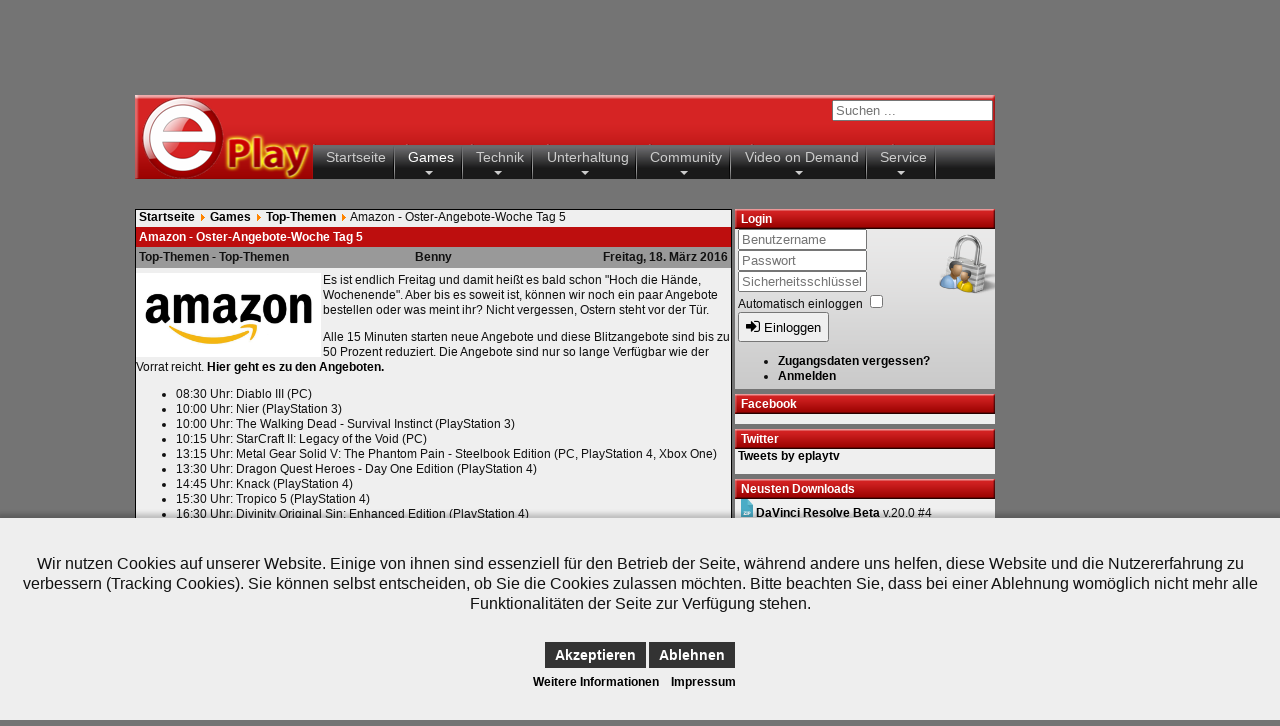

--- FILE ---
content_type: text/html; charset=utf-8
request_url: https://www.eplay-tv.de/games/top-themen/amazon-oster-angebote-woche-tag-5
body_size: 11119
content:
<!DOCTYPE html PUBLIC "-//W3C//DTD XHTML 1.0 Transitional//EN"
 "https://www.w3.org/TR/xhtml1/DTD/xhtml1-transitional.dtd">

<html xmlns="https://www.w3.org/1999/xhtml" xml:lang="de-de" lang="de-de" >


<head>
<script type="text/javascript">  (function(){ function blockCookies(disableCookies, disableLocal, disableSession){ if(disableCookies == 1){ if(!document.__defineGetter__){ Object.defineProperty(document, 'cookie',{ get: function(){ return ''; }, set: function(){ return true;} }); }else{ var oldSetter = document.__lookupSetter__('cookie'); if(oldSetter) { Object.defineProperty(document, 'cookie', { get: function(){ return ''; }, set: function(v){ if(v.match(/reDimCookieHint\=/) || v.match(/d8d8444584237f366731bad3783da7c7\=/)) { oldSetter.call(document, v); } return true; } }); } } var cookies = document.cookie.split(';'); for (var i = 0; i < cookies.length; i++) { var cookie = cookies[i]; var pos = cookie.indexOf('='); var name = ''; if(pos > -1){ name = cookie.substr(0, pos); }else{ name = cookie; } if(name.match(/reDimCookieHint/)) { document.cookie = name + '=; expires=Thu, 01 Jan 1970 00:00:00 GMT'; } } } if(disableLocal == 1){ window.localStorage.clear(); window.localStorage.__proto__ = Object.create(window.Storage.prototype); window.localStorage.__proto__.setItem = function(){ return undefined; }; } if(disableSession == 1){ window.sessionStorage.clear(); window.sessionStorage.__proto__ = Object.create(window.Storage.prototype); window.sessionStorage.__proto__.setItem = function(){ return undefined; }; } } blockCookies(1,1,1); }()); </script>


<meta http-equiv="Content-Type" content="text/html; charset=utf-8" />
<meta property="fb:page_id" content="eplay.tv" />
<meta name="viewport" content="width=device-width, initial-scale=1.0">
<link href="https://plus.google.com/113302775839294995844" rel="publisher" />
<base href="https://www.eplay-tv.de/games/top-themen/amazon-oster-angebote-woche-tag-5" />
	<meta http-equiv="content-type" content="text/html; charset=utf-8" />
	<meta name="keywords" content="eplay, tv, games, gaming, entertainment, news, live-stream, download, video, sendung, community, forum, spielen, spiele, sendungen, games" />
	<meta name="author" content="Benny" />
	<meta name="description" content="ePlay TV - Enter the Game
Dein Gamingsender mit dem besten Geschmack an Games" />
	<meta name="generator" content="Joomla! - Open Source Content Management" />
	<title>ePlay TV - @eplaytv - Amazon - Oster-Angebote-Woche Tag 5</title>
	<link href="/component/jcomments/feed/com_content/7055" rel="alternate" type="application/rss+xml" title="Amazon - Oster-Angebote-Woche Tag 5" />
	<link href="https://www.eplay-tv.de/games/top-themen/amazon-oster-angebote-woche-tag-5" rel="canonical" />
	<link href="/templates/ePlayTV2012/favicon.ico" rel="shortcut icon" type="image/vnd.microsoft.icon" />
	<link href="https://www.eplay-tv.de/component/search/?Itemid=362&amp;layout=blog&amp;catid=54&amp;id=7055&amp;format=opensearch" rel="search" title="Suchen ePlay TV - @eplaytv" type="application/opensearchdescription+xml" />
	<link href="/components/com_jcomments/tpl/default/style.css?v=3002" rel="stylesheet" type="text/css" />
	<link href="/media/plg_system_jcemediabox/css/jcemediabox.min.css?7d30aa8b30a57b85d658fcd54426884a" rel="stylesheet" type="text/css" />
	<link href="/plugins/system/jce/css/content.css?badb4208be409b1335b815dde676300e" rel="stylesheet" type="text/css" />
	<link href="https://www.eplay-tv.de/components/com_comprofiler/plugin/templates/default/bootstrap.css?v=5e9febdf2bd76c8e" rel="stylesheet" type="text/css" />
	<link href="https://www.eplay-tv.de/components/com_comprofiler/plugin/templates/default/fontawesome.css?v=5e9febdf2bd76c8e" rel="stylesheet" type="text/css" />
	<link href="https://www.eplay-tv.de/components/com_comprofiler/plugin/templates/default/template.css?v=5e9febdf2bd76c8e" rel="stylesheet" type="text/css" />
	<link href="https://www.eplay-tv.de/components/com_jdownloads/assets/css/jdownloads_modules.css" rel="stylesheet" type="text/css" />
	<link href="/modules/mod_maximenuck/themes/custom/css/maximenuck_maximenuck177.css" rel="stylesheet" type="text/css" />
	<link href="/plugins/system/cookiehint/css/bw.css?6f220214db8d92e05ff954fc1d6aecc5" rel="stylesheet" type="text/css" />
	<style type="text/css">
div.mod_search112 input[type="search"]{ width:auto; }#redim-cookiehint-bottom {position: fixed; z-index: 99999; left: 0px; right: 0px; bottom: 0px; top: auto !important;}
	</style>
	<script type="application/json" class="joomla-script-options new">{"csrf.token":"4d35bcc2039cd404af19ef370b3e5f7f","system.paths":{"root":"","base":""},"system.keepalive":{"interval":1740000,"uri":"\/component\/ajax\/?format=json"},"joomla.jtext":{"JLIB_FORM_FIELD_INVALID":"Ung\u00fcltiges Feld:&#160;"}}</script>
	<script src="/components/com_jcomments/js/jcomments-v2.3.js?v=12" type="text/javascript"></script>
	<script src="/components/com_jcomments/libraries/joomlatune/ajax.js?v=4" type="text/javascript"></script>
	<script src="/media/system/js/core.js?6f220214db8d92e05ff954fc1d6aecc5" type="text/javascript"></script>
	<!--[if lt IE 9]><script src="/media/system/js/polyfill.event.js?6f220214db8d92e05ff954fc1d6aecc5" type="text/javascript"></script><![endif]-->
	<script src="/media/system/js/keepalive.js?6f220214db8d92e05ff954fc1d6aecc5" type="text/javascript"></script>
	<script src="/media/jui/js/jquery.min.js?6f220214db8d92e05ff954fc1d6aecc5" type="text/javascript"></script>
	<script src="/media/jui/js/jquery-noconflict.js?6f220214db8d92e05ff954fc1d6aecc5" type="text/javascript"></script>
	<script src="/media/jui/js/jquery-migrate.min.js?6f220214db8d92e05ff954fc1d6aecc5" type="text/javascript"></script>
	<script src="/media/system/js/punycode.js?6f220214db8d92e05ff954fc1d6aecc5" type="text/javascript"></script>
	<script src="/media/system/js/validate.js?6f220214db8d92e05ff954fc1d6aecc5" type="text/javascript"></script>
	<script src="//s7.addthis.com/js/300/addthis_widget.js#pubid=eplaytv" type="text/javascript"></script>
	<script src="/media/system/js/caption.js?6f220214db8d92e05ff954fc1d6aecc5" type="text/javascript"></script>
	<script src="/media/plg_system_jcemediabox/js/jcemediabox.min.js?7d30aa8b30a57b85d658fcd54426884a" type="text/javascript"></script>
	<script src="/media/jui/js/bootstrap.min.js?6f220214db8d92e05ff954fc1d6aecc5" type="text/javascript"></script>
	<script src="/modules/mod_maximenuck/assets/maximenuck.min.js" type="text/javascript"></script>
	<!--[if lt IE 9]><script src="/media/system/js/html5fallback.js?6f220214db8d92e05ff954fc1d6aecc5" type="text/javascript"></script><![endif]-->
	<script type="text/javascript">

<!--
var jcomments=new JComments(7055, 'com_content','/component/jcomments/');
jcomments.setList('comments-list');
//-->jQuery(window).on('load',  function() {
				new JCaption('img.caption');
			});jQuery(document).ready(function(){WfMediabox.init({"base":"\/","theme":"standard","width":"","height":"","lightbox":0,"shadowbox":0,"icons":1,"overlay":1,"overlay_opacity":0,"overlay_color":"","transition_speed":500,"close":2,"labels":{"close":"Schlie\u00dfen","next":"N\u00e4chstes","previous":"Vorheriges","cancel":"Abbrechen","numbers":"{{numbers}}","numbers_count":"{{current}} von {{total}}","download":"PLG_SYSTEM_JCEMEDIABOX_LABEL_DOWNLOAD"},"swipe":true,"expand_on_click":true});});jQuery(function($){ initTooltips(); $("body").on("subform-row-add", initTooltips); function initTooltips (event, container) { container = container || document;$(container).find(".hasTooltip").tooltip({"html": true,"container": "body"});} });jQuery(document).ready(function(){new Maximenuck('#maximenuck177', {fxtransition : 'linear',dureeIn : 0,dureeOut : 500,menuID : 'maximenuck177',testoverflow : '0',orientation : 'horizontal',behavior : 'mouseover',opentype : 'open',fxdirection : 'normal',directionoffset1 : '30',directionoffset2 : '30',showactivesubitems : '0',ismobile : 0,menuposition : '0',effecttype : 'dropdown',topfixedeffect : '1',topfixedoffset : '',clickclose : '0',closeclickoutside : '0',clicktoggler : '0',fxduration : 500});});(function() {  if (typeof gtag !== 'undefined') {       gtag('consent', 'denied', {         'ad_storage': 'denied',         'ad_user_data': 'denied',         'ad_personalization': 'denied',         'functionality_storage': 'denied',         'personalization_storage': 'denied',         'security_storage': 'denied',         'analytics_storage': 'denied'       });     } })();
	</script>
	<link href="/component/joomrss/technik-rss" rel="alternate" type="application/rss+xml" title="Technik RSS" />
	<link href="/component/joomrss/feed" rel="alternate" type="application/rss+xml" title="Feed" />
	<link href="/component/joomrss/games-rss" rel="alternate" type="application/rss+xml" title="Games RSS" />
	<link href="/component/joomrss/unterhaltung-rss" rel="alternate" type="application/rss+xml" title="Unterhaltung RSS" />

<!--18881581-->

<link rel="stylesheet" href="/templates/ePlayTV2012/css/template.css" type="text/css" />
<!--[if IE 7]>
	<link href="/templates/ePlayTV2012/css/ie7only.css" rel="stylesheet" type="text/css" />
<![endif]-->


<script src='https://www.google.com/recaptcha/api.js'></script>

</head>

<center><script type="text/javascript">
var QualiGOAdOptions = {
    ad_ds               : "6564",
    ad_cat              : "Sport, Spiel & Spa�",
    ad_search           : "eplay",
    ad_wo               : "de",
    ad_m                : "de",
    ad_erotic           : "0",
    ad_name             : "ad_728x90",
    ad_target           : "0",
    ad_trackingurl      : "",
    ad_color_headline   : "0000a0",
    ad_color_text       : "404040",
    ad_color_url        : "808080",
    ad_color_background : "f2f2f2",
    ad_color_border     : "858585",
    ad_start            : 1,
};
(function(src,params) {
    var position = document.getElementsByTagName("script");
    position = position[position.length-1];
    qi=document.createElement("script");
    qi.async="async";
    qi.src=src;
    qi.onload = (function() { displaynow(params,position); });
    position.parentNode.insertBefore(qi,position);
}) ( "//qualigo.com/doks/ad.js", QualiGOAdOptions );
</script>
</center>
<body id="page_bg">



		<div id="page_bg2">

					<div id="wrapper">
													

							<div id="header">								

								
								<div id="logo">
								</div>

								<div id="search">	
									<div class="searchuser mod_search112">
	<form action="/games/top-themen" method="post" class="form-inline" role="search">
		<label for="mod-search-searchword112" class="element-invisible"></label> <input name="searchword" id="mod-search-searchword112" maxlength="200"  class="inputbox search-query input-medium" type="search" size="18" placeholder="Suchen ..." />		<input type="hidden" name="task" value="search" />
		<input type="hidden" name="option" value="com_search" />
		<input type="hidden" name="Itemid" value="362" />
	</form>
</div>

								</div>
								
								<div id="menu2">
											<div class="module_menu">
			<div>
				<div>
					<div>
											<!-- debut Maximenu CK -->
	<div class="maximenuckh ltr" id="maximenuck177" style="z-index:10;">
			<label for="maximenuck177-maximenumobiletogglerck" class="maximenumobiletogglericonck" style="display:none;">&#x2261;</label><a href="#" class="maximenuck-toggler-anchor" aria-label="Open menu" >Open menu</a><input id="maximenuck177-maximenumobiletogglerck" class="maximenumobiletogglerck" type="checkbox" style="display:none;"/>			<ul class=" maximenuck">
				<li data-level="1" class="maximenuck item307 first level1 " style="z-index : 12000;" ><a  data-hover="Startseite" class="maximenuck " href="https://www.eplay-tv.de/" data-align="top"><span class="titreck"  data-hover="Startseite"><span class="titreck-text"><span class="titreck-title">Startseite</span></span></span></a>
		</li><li data-level="1" class="maximenuck item308 active parent level1 " style="z-index : 11999;" ><a  data-hover="Games" class="maximenuck " href="/games" data-align="top"><span class="titreck"  data-hover="Games"><span class="titreck-text"><span class="titreck-title">Games</span></span></span></a>
	<div class="floatck" style=""><div class="maxidrop-main" style=""><div class="maximenuck2 first " >
	<ul class="maximenuck2"><li data-level="2" class="maximenuck item314 first level2 " style="z-index : 11998;" ><a  data-hover="PC" class="maximenuck " href="/games/pc" data-align="top"><span class="titreck"  data-hover="PC"><span class="titreck-text"><span class="titreck-title">PC</span></span></span></a>
		</li><li data-level="2" class="maximenuck item319 level2 " style="z-index : 11997;" ><a  data-hover="Nintendo 3DS / Switch" class="maximenuck " href="/games/nintendo-dsi-3ds" data-align="top"><span class="titreck"  data-hover="Nintendo 3DS / Switch"><span class="titreck-text"><span class="titreck-title">Nintendo 3DS / Switch</span></span></span></a>
		</li><li data-level="2" class="maximenuck item318 level2 " style="z-index : 11996;" ><a  data-hover="PlayStation Portable / Vita" class="maximenuck " href="/games/playstation-portable-vita" data-align="top"><span class="titreck"  data-hover="PlayStation Portable / Vita"><span class="titreck-text"><span class="titreck-title">PlayStation Portable / Vita</span></span></span></a>
		</li><li data-level="2" class="maximenuck item315 level2 " style="z-index : 11995;" ><a  data-hover="PlayStation 5 / VR" class="maximenuck " href="/games/playstation-5-vr" data-align="top"><span class="titreck"  data-hover="PlayStation 5 / VR"><span class="titreck-text"><span class="titreck-title">PlayStation 5 / VR</span></span></span></a>
		</li><li data-level="2" class="maximenuck item316 level2 " style="z-index : 11994;" ><a  data-hover="Xbox Series X" class="maximenuck " href="/games/xbox-series-x" data-align="top"><span class="titreck"  data-hover="Xbox Series X"><span class="titreck-text"><span class="titreck-title">Xbox Series X</span></span></span></a>
		</li><li data-level="2" class="maximenuck item317 level2 " style="z-index : 11993;" ><a  data-hover="Nintendo Wii U / Switch" class="maximenuck " href="/games/nintendo-wii-u-switch" data-align="top"><span class="titreck"  data-hover="Nintendo Wii U / Switch"><span class="titreck-text"><span class="titreck-title">Nintendo Wii U / Switch</span></span></span></a>
		</li><li data-level="2" class="maximenuck item322 level2 " style="z-index : 11992;" ><a  data-hover="eSports" class="maximenuck " href="/games/esports" data-align="top"><span class="titreck"  data-hover="eSports"><span class="titreck-text"><span class="titreck-title">eSports</span></span></span></a>
		</li><li data-level="2" class="maximenuck item320 level2 " style="z-index : 11991;" ><a  data-hover="Multi" class="maximenuck " href="/games/multi" data-align="top"><span class="titreck"  data-hover="Multi"><span class="titreck-text"><span class="titreck-title">Multi</span></span></span></a>
		</li><li data-level="2" class="maximenuck item360 level2 " style="z-index : 11990;" ><a  data-hover="Mobile Games" class="maximenuck " href="/games/mobile-games" data-align="top"><span class="titreck"  data-hover="Mobile Games"><span class="titreck-text"><span class="titreck-title">Mobile Games</span></span></span></a>
		</li><li data-level="2" class="maximenuck item321 level2 " style="z-index : 11989;" ><a  data-hover="Unternehmen" class="maximenuck " href="/games/unternehmen" data-align="top"><span class="titreck"  data-hover="Unternehmen"><span class="titreck-text"><span class="titreck-title">Unternehmen</span></span></span></a>
		</li><li data-level="2" class="maximenuck item362 current active last level2 " style="z-index : 11988;" ><a  data-hover="Top-Themen" class="maximenuck " href="/games/top-themen" data-align="top"><span class="titreck"  data-hover="Top-Themen"><span class="titreck-text"><span class="titreck-title">Top-Themen</span></span></span></a>
	</li>
	</ul>
	</div></div></div>
	</li><li data-level="1" class="maximenuck item309 parent level1 " style="z-index : 11987;" ><a  data-hover="Technik" class="maximenuck " href="/technik" data-align="top"><span class="titreck"  data-hover="Technik"><span class="titreck-text"><span class="titreck-title">Technik</span></span></span></a>
	<div class="floatck" style=""><div class="maxidrop-main" style=""><div class="maximenuck2 first " >
	<ul class="maximenuck2"><li data-level="2" class="maximenuck item327 first level2 " style="z-index : 11986;" ><a  data-hover="Tablet" class="maximenuck " href="/technik/tablet" data-align="top"><span class="titreck"  data-hover="Tablet"><span class="titreck-text"><span class="titreck-title">Tablet</span></span></span></a>
		</li><li data-level="2" class="maximenuck item329 level2 " style="z-index : 11985;" ><a  data-hover="Smartphone" class="maximenuck " href="/technik/smartphone" data-align="top"><span class="titreck"  data-hover="Smartphone"><span class="titreck-text"><span class="titreck-title">Smartphone</span></span></span></a>
		</li><li data-level="2" class="maximenuck item325 level2 " style="z-index : 11984;" ><a  data-hover="Hardware" class="maximenuck " href="/technik/hardware" data-align="top"><span class="titreck"  data-hover="Hardware"><span class="titreck-text"><span class="titreck-title">Hardware</span></span></span></a>
		</li><li data-level="2" class="maximenuck item326 level2 " style="z-index : 11983;" ><a  data-hover="Software" class="maximenuck " href="/technik/software" data-align="top"><span class="titreck"  data-hover="Software"><span class="titreck-text"><span class="titreck-title">Software</span></span></span></a>
		</li><li data-level="2" class="maximenuck item361 last level2 " style="z-index : 11982;" ><a  data-hover="Top-Themen" class="maximenuck " href="/technik/top-themen" data-align="top"><span class="titreck"  data-hover="Top-Themen"><span class="titreck-text"><span class="titreck-title">Top-Themen</span></span></span></a>
	</li>
	</ul>
	</div></div></div>
	</li><li data-level="1" class="maximenuck item310 parent level1 " style="z-index : 11981;" ><a  data-hover="Unterhaltung" class="maximenuck " href="/unterhaltung" data-align="top"><span class="titreck"  data-hover="Unterhaltung"><span class="titreck-text"><span class="titreck-title">Unterhaltung</span></span></span></a>
	<div class="floatck" style=""><div class="maxidrop-main" style=""><div class="maximenuck2 first " >
	<ul class="maximenuck2"><li data-level="2" class="maximenuck item357 first level2 " style="z-index : 11980;" ><a  data-hover="Kino &amp; DVD" class="maximenuck " href="/unterhaltung/kino-a-dvd" data-align="top"><span class="titreck"  data-hover="Kino &amp; DVD"><span class="titreck-text"><span class="titreck-title">Kino &amp; DVD</span></span></span></a>
		</li><li data-level="2" class="maximenuck item358 level2 " style="z-index : 11979;" ><a  data-hover="Musik" class="maximenuck " href="/unterhaltung/musik" data-align="top"><span class="titreck"  data-hover="Musik"><span class="titreck-text"><span class="titreck-title">Musik</span></span></span></a>
		</li><li data-level="2" class="maximenuck item359 level2 " style="z-index : 11978;" ><a  data-hover="Internet" class="maximenuck " href="/unterhaltung/internet" data-align="top"><span class="titreck"  data-hover="Internet"><span class="titreck-text"><span class="titreck-title">Internet</span></span></span></a>
		</li><li data-level="2" class="maximenuck item355 last level2 " style="z-index : 11977;" ><a  data-hover="Top-Themen" class="maximenuck " href="/unterhaltung/top-themen" data-align="top"><span class="titreck"  data-hover="Top-Themen"><span class="titreck-text"><span class="titreck-title">Top-Themen</span></span></span></a>
	</li>
	</ul>
	</div></div></div>
	</li><li data-level="1" class="maximenuck item311 parent level1 " style="z-index : 11976;" ><a  data-hover="Community" class="maximenuck " href="/community" data-align="top"><span class="titreck"  data-hover="Community"><span class="titreck-text"><span class="titreck-title">Community</span></span></span></a>
	<div class="floatck" style=""><div class="maxidrop-main" style=""><div class="maximenuck2 first " >
	<ul class="maximenuck2"><li data-level="2" class="maximenuck item482 first level2 " style="z-index : 11975;" ><a  data-hover="Forum" class="maximenuck " href="https://forum.eplay-tv.de" target="_blank"  data-align="top"><span class="titreck"  data-hover="Forum"><span class="titreck-text"><span class="titreck-title">Forum</span></span></span></a>
		</li><li data-level="2" class="maximenuck item334 level2 " style="z-index : 11974;" ><a  data-hover="Unsere Server" class="maximenuck " href="/community/unsere-server" data-align="top"><span class="titreck"  data-hover="Unsere Server"><span class="titreck-text"><span class="titreck-title">Unsere Server</span></span></span></a>
		</li><li data-level="2" class="maximenuck item330 last level2 " style="z-index : 11973;" ><a  data-hover="DownloadArea" class="maximenuck " href="/community/downloadarea" data-align="top"><span class="titreck"  data-hover="DownloadArea"><span class="titreck-text"><span class="titreck-title">DownloadArea</span></span></span></a>
	</li>
	</ul>
	</div></div></div>
	</li><li data-level="1" class="maximenuck item367 parent level1 " style="z-index : 11972;" ><a  data-hover="Video on Demand" class="maximenuck " href="/vod" data-align="top"><span class="titreck"  data-hover="Video on Demand"><span class="titreck-text"><span class="titreck-title">Video on Demand</span></span></span></a>
	<div class="floatck" style=""><div class="maxidrop-main" style=""><div class="maximenuck2 first " >
	<ul class="maximenuck2"><li data-level="2" class="maximenuck item369 first level2 " style="z-index : 11971;" ><a  data-hover="Let's Play" class="maximenuck " href="/vod/lets-play" data-align="top"><span class="titreck"  data-hover="Let's Play"><span class="titreck-text"><span class="titreck-title">Let's Play</span></span></span></a>
		</li><li data-level="2" class="maximenuck item312 last level2 " style="z-index : 11970;" ><a  data-hover="Videoportal" class="maximenuck " href="https://video.eplay-tv.de" target="_blank"  data-align="top"><span class="titreck"  data-hover="Videoportal"><span class="titreck-text"><span class="titreck-title">Videoportal</span></span></span></a>
	</li>
	</ul>
	</div></div></div>
	</li><li data-level="1" class="maximenuck item313 parent level1 " style="z-index : 11969;" ><a  data-hover="Service" class="maximenuck " href="/service" data-align="top"><span class="titreck"  data-hover="Service"><span class="titreck-text"><span class="titreck-title">Service</span></span></span></a>
	<div class="floatck" style=""><div class="maxidrop-main" style=""><div class="maximenuck2 first " >
	<ul class="maximenuck2"><li data-level="2" class="maximenuck item340 first level2 " style="z-index : 11968;" ><a  data-hover="Kontakt" class="maximenuck " href="/service/kontakt" data-align="top"><span class="titreck"  data-hover="Kontakt"><span class="titreck-text"><span class="titreck-title">Kontakt</span></span></span></a>
		</li><li data-level="2" class="maximenuck item341 level2 " style="z-index : 11967;" ><a  data-hover="Newsletter" class="maximenuck " href="/service/newsletter" data-align="top"><span class="titreck"  data-hover="Newsletter"><span class="titreck-text"><span class="titreck-title">Newsletter</span></span></span></a>
		</li><li data-level="2" class="maximenuck item346 level2 " style="z-index : 11966;" ><a  data-hover="Wir benötige eure Unterstützung" class="maximenuck " href="/service/wir-benoetige-eure-unterstuetzung" data-align="top"><span class="titreck"  data-hover="Wir benötige eure Unterstützung"><span class="titreck-text"><span class="titreck-title">Wir benötige eure Unterstützung</span></span></span></a>
		</li><li data-level="2" class="maximenuck item345 last level2 " style="z-index : 11965;" ><a  data-hover="Macht für uns Werbung" class="maximenuck " href="/service/werbt-uns-weiter" data-align="top"><span class="titreck"  data-hover="Macht für uns Werbung"><span class="titreck-text"><span class="titreck-title">Macht für uns Werbung</span></span></span></a>
	</li>
	</ul>
	</div></div></div>
	</li>            </ul>
    </div>
    <!-- fin maximenuCK -->
					</div>
				</div>
			</div>
		</div>
	
								</div>
								
								<div class="clr"></div>
							
							</div>
							
							<div id="head">
											
											
											
									     
						
								<div id="main_bg2">
								<div id="main">

						
									<div id="breadcrumb">
										<div aria-label="Navigationspfad (Breadcrumb)" role="navigation">
	<ul itemscope itemtype="https://schema.org/BreadcrumbList" class="breadcrumb">
					<li class="active">
				<span class="divider icon-location"></span>
			</li>
		
						<li itemprop="itemListElement" itemscope itemtype="https://schema.org/ListItem">
											<a itemprop="item" href="/" class="pathway"><span itemprop="name">Startseite</span></a>
					
											<span class="divider">
							<img src="/media/system/images/arrow.png" alt="" />						</span>
										<meta itemprop="position" content="1">
				</li>
							<li itemprop="itemListElement" itemscope itemtype="https://schema.org/ListItem">
											<a itemprop="item" href="/games" class="pathway"><span itemprop="name">Games</span></a>
					
											<span class="divider">
							<img src="/media/system/images/arrow.png" alt="" />						</span>
										<meta itemprop="position" content="2">
				</li>
							<li itemprop="itemListElement" itemscope itemtype="https://schema.org/ListItem">
											<a itemprop="item" href="/games/top-themen" class="pathway"><span itemprop="name">Top-Themen</span></a>
					
											<span class="divider">
							<img src="/media/system/images/arrow.png" alt="" />						</span>
										<meta itemprop="position" content="3">
				</li>
							<li itemprop="itemListElement" itemscope itemtype="https://schema.org/ListItem" class="active">
					<span itemprop="name">
						Amazon - Oster-Angebote-Woche Tag 5					</span>
					<meta itemprop="position" content="4">
				</li>
				</ul>
</div>

									</div>  

									<div id="left"  >
																	  
																	  
							  
																				
																				<div id="component">
											<div class="item-page" itemscope itemtype="https://schema.org/Article">
	<meta itemprop="inLanguage" content="de-DE" />
<table width="594px" class="contentpaneopenh3">
  <tr>
    <td class="contentpaneopenh3td">

		Amazon - Oster-Angebote-Woche Tag 5		
							</td>
</tr>
</table>

<table width="594px" class="contentpaneopen-ar">
  <tr>
<td width="33%" align="left">	<span>
		Top-Themen - Top-Themen	
</td>
<td width="33%" align="center">
		Benny</td>
<td width="33%" align="right" class="buttonheading"><span class="createdate">Freitag, 18. März 2016</span></td>

</tr>
</table>


		
	
	
		
								<div itemprop="articleBody">
		<img style="margin-right: 2px; margin-bottom: 1px; float: left;" width="185" src="/images/stories/2013/07/amazon_logo.jpg" />Es ist endlich Freitag und damit heißt es bald schon "Hoch die Hände, Wochenende". Aber bis es soweit ist, können wir noch ein paar Angebote bestellen oder was meint ihr? Nicht vergessen, Ostern steht vor der Tür.
 
<p>Alle 15 Minuten starten neue Angebote und diese Blitzangebote sind bis zu 50 Prozent reduziert. Die Angebote sind nur so lange Verfügbar wie der Vorrat reicht. <a target="_blank" href="http://www.amazon.de/gp/angebote/ref=as_li_ss_tl?ie=UTF8&amp;camp=1638&amp;creative=19454&amp;gb_hero_f_101=p%3A1%2Cc%3A300992%2Cs%3Aavailable&amp;linkCode=ur2&amp;site-redirect=de&amp;tag=eptv-21">Hier geht es zu den Angeboten.</a></p>
<ul style="line-height: 15.6px;">
<li>08:30 Uhr: Diablo III (PC)</li>
<li>10:00 Uhr: Nier (PlayStation 3)</li>
<li>10:00 Uhr: The Walking Dead - Survival Instinct (PlayStation 3)</li>
<li>10:15 Uhr: StarCraft II: Legacy of the Void (PC)</li>
<li>13:15 Uhr: Metal Gear Solid V: The Phantom Pain - Steelbook Edition (PC, PlayStation 4, Xbox One)</li>
<li>13:30 Uhr: Dragon Quest Heroes - Day One Edition (PlayStation 4)</li>
<li>14:45 Uhr: Knack (PlayStation 4)</li>
<li>15:30 Uhr: Tropico 5 (PlayStation 4)</li>
<li>16:30 Uhr: Divinity Original Sin: Enhanced Edition (PlayStation 4)</li>
<li>17:00 Uhr: Tales of Zestiria (PlayStation 4)</li>
<li>17:30 Uhr: Xbox One 500 GB Konsole 2015 + Halo 5: Guardians + Halo 5 Sammelkarte</li>
<li>17:45 Uhr: Cities Skylines (PC)</li>
<li>18:00 Uhr: Skylanders SuperChargers: Starter Pack - Dark Edition (PlayStation 3, PlayStation 4, Xbox 360)</li>
<li>18:15 Uhr: Turtle Beach Ear Force Recon 60P</li>
<li>18:15 Uhr: LEGO Jurassic World (Xbox One)</li>
<li>18:30 Uhr: LEGO Jurassic World (PC, PlayStation 3, Xbox 360)</li>
<li>18:45 Uhr: LEGO Jurassic World (PlayStation 4)</li>
<li>19:00 Uhr: LEGO Jurassic World (PlayStation Vita)</li>
<li>19:00 Uhr: The Witcher 3: Wild Hunt (PC, PlayStation 4, Xbox One)</li>
<li>19:15 Uhr: Forza Motorsport 6 (Xbox One)</li>
<li>19:45 Uhr: Skylanders SuperChargers Racing: Starter Pack - Dark Edition (Nintendo Wii)</li>
<li>19:45 Uhr. Until Dawn - Special Steelbook Edition (PlayStation 4)</li>
</ul>
<ul>
</ul>	</div>

	
							<div id="jc">
<div id="comments"></div>
        <a id="addcomments" href="#addcomments"></a>
                    <p class="message">Sie sind leider nicht berechtigt Comments zu schreiben. <a href="https://www.eplay-tv.de/mein-profil/registers" target="_blank">Schnell registrieren und die Vorteile genießen Comments ohne Spam-Schutz zu schreiben.</a></p>
            <div id="comments-footer" align="center"><a href="http://www.joomlatune.com" title="JComments" target="_blank" rel="noopener">JComments</a></div>
</div>

<div class="addthis_inline_share_toolbox"></div></div>
										</div>									
										

									</div>
								
								
																		<div id="right" >  
												
			<div class="module _login">
					
										<div class="mod-header">
						<div class="mod-header-abs-wrap">
							<div class="mod-header-abs"></div>
							<h3>Login</h3>
						</div>
					</div>
						

					<div class="mod-content">
						<form action="https://www.eplay-tv.de/mein-profil/login" method="post" id="login-form" class="form-inline cbLoginForm">
	<input type="hidden" name="option" value="com_comprofiler" />
	<input type="hidden" name="view" value="login" />
	<input type="hidden" name="op2" value="login" />
	<input type="hidden" name="return" value="B:aHR0cHM6Ly93d3cuZXBsYXktdHYuZGUvZ2FtZXMvdG9wLXRoZW1lbi9hbWF6b24tb3N0ZXItYW5nZWJvdGUtd29jaGUtdGFnLTU=" />
	<input type="hidden" name="message" value="0" />
	<input type="hidden" name="loginfrom" value="loginmodule" />
	<input type="hidden" name="4d35bcc2039cd404af19ef370b3e5f7f" value="1" />						<div class="userdata">
			<div id="form-login-username" class="control-group">
				<div class="controls">
																									<div class="input-prepend">
								<span class="add-on">
									<span class="icon-user hasTooltip cbModuleUsernameIcon" title="Benutzername"></span>
								</span>
								<input id="modlgn-username" type="text" name="username" class="input-small" size="14" placeholder="Benutzername" />
							</div>
															</div>
			</div>
			<div id="form-login-password" class="control-group">
				<div class="controls">
																									<div class="input-prepend">
								<span class="add-on">
									<span class="icon-lock hasTooltip cbModulePasswordIcon" title="Passwort"></span>
								</span>
								<input id="modlgn-passwd" type="password" name="passwd" class="input-small" size="14" placeholder="Passwort"  />
							</div>
															</div>
			</div>
							<div id="form-login-secretkey" class="control-group">
					<div class="controls">
																													<div class="input-prepend input-append">
									<span class="add-on">
										<span class="icon-star hasTooltip cbModuleSecretKeyIcon" title="Sicherheitsschlüssel"></span>
									</span>
									<input id="modlgn-secretkey" autocomplete="one-time-code" type="text" name="secretkey" tabindex="0" class="input-small" size="14" placeholder="Sicherheitsschlüssel" />
									<span class="btn width-auto hasTooltip" title="Wurde die Zwei-Faktor-Authentifizierung im Benutzerkonto eingerichtet, bitte den Geheimschlüssel eingeben. Wenn man nicht versteht, was das bedeutet, dieses Feld leerlassen.">
										<span class="icon-help"></span>
									</span>
								</div>
																		</div>
				</div>
										<div id="form-login-remember" class="control-group checkbox">
					<label for="modlgn-remember" class="control-label">Automatisch einloggen</label>
					<input id="modlgn-remember" type="checkbox" name="remember" class="inputbox" value="yes" />
				</div>
									<div id="form-login-submit" class="control-group">
				<div class="controls">
					<button type="submit" name="Submit" class="btn btn-primary login-button">
													<span class="cb_template cb_template_default">
								<span class="cbModuleLoginIcon fa fa-sign-in" title="Einloggen"></span>
							</span>
																			Einloggen											</button>
				</div>
			</div>
					</div>
				<ul id="form-login-links" class="unstyled">
							<li id="form-login-forgot">
					<a href="https://www.eplay-tv.de/mein-profil/lostpassword">
																			Zugangsdaten vergessen?											</a>
				</li>
										<li id="form-login-register">
					<a href="https://www.eplay-tv.de/mein-profil/registers">
																			Anmelden											</a>
				</li>
					</ul>
				</form>
					</div>
                    
                    <div class="mod-footer"></div>
						
			</div>	
		
			
			<div class="module user_black">
					
										<div class="mod-header">
						<div class="mod-header-abs-wrap">
							<div class="mod-header-abs"></div>
							<h3>Facebook</h3>
						</div>
					</div>
						

					<div class="mod-content">
						

<div class="user_black"  >
	<div id="fb-root"></div>
<script>(function(d, s, id) {
  var js, fjs = d.getElementsByTagName(s)[0];
  if (d.getElementById(id)) return;
  js = d.createElement(s); js.id = id;
  js.src = 'https://connect.facebook.net/de_DE/sdk.js#xfbml=1&version=v3.0&appId=215184368561738&autoLogAppEvents=1';
  fjs.parentNode.insertBefore(js, fjs);
}(document, 'script', 'facebook-jssdk'));</script>
<div class="fb-page" data-href="https://www.facebook.com/ePlay.TV" data-width="260" data-small-header="false" data-adapt-container-width="false" data-hide-cover="false" data-show-facepile="false"><blockquote cite="https://www.facebook.com/ePlay.TV" class="fb-xfbml-parse-ignore"><a href="https://www.facebook.com/ePlay.TV">ePlay TV</a></blockquote></div></div>
					</div>
                    
                    <div class="mod-footer"></div>
						
			</div>	
		
			
			<div class="module user_black">
					
										<div class="mod-header">
						<div class="mod-header-abs-wrap">
							<div class="mod-header-abs"></div>
							<h3>Twitter</h3>
						</div>
					</div>
						

					<div class="mod-content">
						

<div class="user_black"  >
	<a class="twitter-timeline" data-width="260" data-dnt="true" href="https://twitter.com/eplaytv?ref_src=twsrc%5Etfw">Tweets by eplaytv</a> <script async src="https://platform.twitter.com/widgets.js" charset="utf-8"></script></div>
					</div>
                    
                    <div class="mod-footer"></div>
						
			</div>	
		
			
			<div class="module user_black">
					
										<div class="mod-header">
						<div class="mod-header-abs-wrap">
							<div class="mod-header-abs"></div>
							<h3>Neusten Downloads</h3>
						</div>
					</div>
						

					<div class="mod-content">
						<div style="width:100%;" class="moduletableuser_black"><div style="clear:both;"></div><div style="text-align:left"><img src="https://www.eplay-tv.de/images/jdownloads/fileimages/flat_1/zip.png" style="text-align:top;border:0px;" width="18" height="18" alt="zip-0" /><a href="/community/downloadarea/download/11-tools/1550-davinci-resolve-beta">DaVinci Resolve Beta</a>&nbsp;v.20.0 #4<div class ="jd_module_date_newline">20.05.2025</div></div><div style="clear:both;"></div><div style="text-align:left"><img src="https://www.eplay-tv.de/images/jdownloads/fileimages/flat_1/iso.png" style="text-align:top;border:0px;" width="18" height="18" alt="iso-1" /><a href="/community/downloadarea/download/12-sonstiges/1526-opensuse-tumbleweed">OpenSUSE: Tumbleweed</a>&nbsp;v.2025-05<div class ="jd_module_date_newline">20.05.2025</div></div><div style="clear:both;"></div><div style="text-align:left"><img src="https://www.eplay-tv.de/images/jdownloads/fileimages/flat_1/exe.png" style="text-align:top;border:0px;" width="18" height="18" alt="exe-2" /><a href="/community/downloadarea/download/12-sonstiges/1281-nvidia-geforce-windows-10-64-bit">Nvidia GeForce - Windows 10/11 64-Bit</a>&nbsp;v.576.52<div class ="jd_module_date_newline">20.05.2025</div></div><div style="clear:both;"></div><div style="text-align:left"><img src="https://www.eplay-tv.de/images/jdownloads/fileimages/flat_1/zip.png" style="text-align:top;border:0px;" width="18" height="18" alt="zip-3" /><a href="/community/downloadarea/download/11-tools/627-firefox">Firefox</a>&nbsp;v.138.0.4<div class ="jd_module_date_newline">20.05.2025</div></div><div style="clear:both;"></div><div style="text-align:left"><img src="https://www.eplay-tv.de/images/jdownloads/fileimages/flat_1/exe.png" style="text-align:top;border:0px;" width="18" height="18" alt="exe-4" /><a href="/community/downloadarea/download/11-tools/1547-geforce-now">GeForce Now</a>&nbsp;v.2.0.73.139<div class ="jd_module_date_newline">20.05.2025</div></div><div style="clear:both;"></div></div>					</div>
                    
                    <div class="mod-footer"></div>
						
			</div>	
		
	
									</div>
								<div id="login-ab">
									
								</div>
																	
										<div class="clear"></div>

								</div>
								</div>
								
								<div id="footer">
											<div class="module_footermenu">
			<div>
				<div>
					<div>
											<ul class="nav menu mod-list">
<li class="item-201"><a href="/impressum" >Impressum</a></li><li class="item-374 divider"><span class="separator span.mainlevel"> | </span>
</li><li class="item-276"><a href="/datenschutz" >Datenschutz</a></li><li class="item-375 divider"><span class="separator span.mainlevel"> |  </span>
</li><li class="item-197"><a href="/medien" >Medien</a></li><li class="item-376 divider"><span class="separator span.mainlevel"> |  </span>
</li><li class="item-192"><a href="/team" >Team</a></li><li class="item-377 divider"><span class="separator span.mainlevel"> | </span>
</li><li class="item-195"><a href="/jobs" >Jobs</a></li><li class="item-378 divider"><span class="separator span.mainlevel"> | </span>
</li><li class="item-255"><a href="/partner" >Partner</a></li><li class="item-379 divider"><span class="separator span.mainlevel"> | </span>
</li><li class="item-199"><a href="/archiv" >Archiv</a></li><li class="item-493 divider"><span class="separator span.mainlevel"> |  </span>
</li><li class="item-499"><a href="/feed" >Feed</a></li><li class="item-962 divider"><span class="separator span.mainlevel"> |  </span>
</li><li class="item-961"><a href="https://www.eplay-tv.de/?cookiehint=set" >Cookie-Zustimmung ändern</a></li></ul>
					</div>
				</div>
			</div>
		</div>
	
									<span style="color: #fff;" ><B>© 2010-2026 ePlay TV</B></span>
<!-- start backlink -->
<br /><a href="https://www.bloggerei.de/blog/27119/eplay-tv--enter-the-game"><img src="https://www.bloggerei.de/bgpublicon.jpg" width="80" height="15" border="0" alt="Blogverzeichnis - Blog Verzeichnis bloggerei.de" /></a>
<noscript>
<a href="https://www.blogtraffic.de"><img src="https://www.blogtraffic.de/track/track.php?uid=21154" border="0" alt="" /></a>
</noscript>
<a href="https://www.bloggeramt.de/" title="Blog" target="_blank"><img src="https://www.bloggeramt.de/images/blog_button4.gif" style="border:0;" alt="Blogverzeichnis" /></a>

								</div>

							</div>
											
								  <div id="banner">
										
			<div class="module ">
					
						

					<div class="mod-content">
						<div class="bannergroup">

	<div class="banneritem">
										<script type="text/javascript">
var QualiGOAdOptions = {
    ad_ds               : "6564",
    ad_cat              : "Sport, Spiel & Spaß",
    ad_search           : "eplay-rechts",
    ad_wo               : "de",
    ad_m                : "de",
    ad_erotic           : "0",
    ad_name             : "ad_120x600",
    ad_target           : "0",
    ad_trackingurl      : "",
    ad_color_headline   : "0000a0",
    ad_color_text       : "404040",
    ad_color_url        : "808080",
    ad_color_background : "f2f2f2",
    ad_color_border     : "858585",
    ad_start            : 1,
};
(function(src,params) {
    var position = document.getElementsByTagName("script");
    position = position[position.length-1];
    qi=document.createElement("script");
    qi.async="async";
    qi.src=src;
    qi.onload = (function() { displaynow(params,position); });
    position.parentNode.insertBefore(qi,position);
}) ( "//qualigo.com/doks/ad.js", QualiGOAdOptions );
</script>				<div class="clr"></div>
	</div>

</div>
					</div>
                    
                    <div class="mod-footer"></div>
						
			</div>	
		
	

						  </div>
					</div>
			</div>

<!--GOOGLE ANALYTICS START-->
<script async src="https://www.googletagmanager.com/gtag/js?id=G-TW8RDKVS9C"></script>
<script>
  window.dataLayer = window.dataLayer || [];
  function gtag(){dataLayer.push(arguments);}
  gtag('js', new Date());

  gtag('config', 'G-TW8RDKVS9C');
</script>

<!--GOOGLE ANALYTICS ENDE-->

<!-- Matomo -->
<script>
  var _paq = window._paq = window._paq || [];
  /* tracker methods like "setCustomDimension" should be called before "trackPageView" */
  _paq.push(["setDocumentTitle", document.domain + "/" + document.title]);
  _paq.push(["setCookieDomain", "*.eplay-tv.de"]);
  _paq.push(['trackPageView']);
  _paq.push(['enableLinkTracking']);
  (function() {
    var u="//analytics.web4free.eu/";
    _paq.push(['setTrackerUrl', u+'matomo.php']);
    _paq.push(['setSiteId', '4']);
    var d=document, g=d.createElement('script'), s=d.getElementsByTagName('script')[0];
    g.async=true; g.src=u+'matomo.js'; s.parentNode.insertBefore(g,s);
  })();
</script>
<!-- End Matomo Code -->
<!--ADVERTISMENT START-->
<!--ADVERTISMENT ENDE-->

			<!-- Google Analytics -->
			<script>
			(function(i,s,o,g,r,a,m){i['GoogleAnalyticsObject']=r;i[r]=i[r]||function(){
			(i[r].q=i[r].q||[]).push(arguments)},i[r].l=1*new Date();a=s.createElement(o),
			m=s.getElementsByTagName(o)[0];a.async=1;a.src=g;m.parentNode.insertBefore(a,m)
			})(window,document,'script','//www.google-analytics.com/analytics.js','ga');

			ga('create', 'UA-12523318-1', 'auto');
			ga('send', 'pageview');
			
			</script>
			<!-- End Google Analytics -->
<script type="text/javascript">   function cookiehintsubmitnoc(obj) {     if (confirm("Eine Ablehnung wird die Funktionen der Website beeinträchtigen. Möchten Sie wirklich ablehnen?")) {       document.cookie = 'reDimCookieHint=-1; expires=0; path=/';       cookiehintfadeOut(document.getElementById('redim-cookiehint-bottom'));       return true;     } else {       return false;     }   } </script> <div id="redim-cookiehint-bottom">   <div id="redim-cookiehint">     <div class="cookiecontent">   <p>Wir nutzen Cookies auf unserer Website. Einige von ihnen sind essenziell für den Betrieb der Seite, während andere uns helfen, diese Website und die Nutzererfahrung zu verbessern (Tracking Cookies). Sie können selbst entscheiden, ob Sie die Cookies zulassen möchten. Bitte beachten Sie, dass bei einer Ablehnung womöglich nicht mehr alle Funktionalitäten der Seite zur Verfügung stehen.</p>    </div>     <div class="cookiebuttons">       <a id="cookiehintsubmit" onclick="return cookiehintsubmit(this);" href="https://www.eplay-tv.de/games/top-themen/amazon-oster-angebote-woche-tag-5?rCH=2"         class="btn">Akzeptieren</a>           <a id="cookiehintsubmitno" onclick="return cookiehintsubmitnoc(this);" href="https://www.eplay-tv.de/games/top-themen/amazon-oster-angebote-woche-tag-5?rCH=-2"           class="btn">Ablehnen</a>          <div class="text-center" id="cookiehintinfo">                <a target="_self" href="https://www.eplay-tv.de/datenschutz">Weitere Informationen</a>                                <a target="_self" href="https://www.eplay-tv.de/impressum">Impressum</a>            </div>      </div>     <div class="clr"></div>   </div> </div>  <script type="text/javascript">        document.addEventListener("DOMContentLoaded", function(event) {         if (!navigator.cookieEnabled){           document.getElementById('redim-cookiehint-bottom').remove();         }       });        function cookiehintfadeOut(el) {         el.style.opacity = 1;         (function fade() {           if ((el.style.opacity -= .1) < 0) {             el.style.display = "none";           } else {             requestAnimationFrame(fade);           }         })();       }         function cookiehintsubmit(obj) {         document.cookie = 'reDimCookieHint=1; expires=Sun, 31 Jan 2027 23:59:59 GMT;57; path=/';         cookiehintfadeOut(document.getElementById('redim-cookiehint-bottom'));         return true;       }        function cookiehintsubmitno(obj) {         document.cookie = 'reDimCookieHint=-1; expires=0; path=/';         cookiehintfadeOut(document.getElementById('redim-cookiehint-bottom'));         return true;       }  </script>  
</body>
</html>

--- FILE ---
content_type: text/css
request_url: https://www.eplay-tv.de/modules/mod_maximenuck/themes/custom/css/maximenuck_maximenuck177.css
body_size: 3988
content:
div#maximenuck177 .titreck-text {
	flex: 1;
}

div#maximenuck177 .maximenuck.rolloveritem  img {
	display: none !important;
}

.ckclr {clear:both;visibility : hidden;}



/*---------------------------------------------
---	 	menu container						---
----------------------------------------------*/

/* menu */
div#maximenuck177 {

}

/* container style */
div#maximenuck177 ul.maximenuck {
	clear:both;
	position : relative;
	z-index:999;
	overflow: visible !important;
	display: block !important;
	float: none !important;
	visibility: visible !important;
	opacity: 1 !important;
	list-style:none;
	padding: 0;
	margin:0 auto;
	zoom:1;
	filter: none;
	min-height : 34px;
	background :  #1a1a1a;
}

div#maximenuck177.maximenuckh ul.maximenuck {
	background :  #1a1a1a url(../images/fond_bg.png) top left repeat-x;
}

div#maximenuck177 ul.maximenuck:after {
	content: " ";
	display: block;
	height: 0;
	clear: both;
	visibility: hidden;
	font-size: 0;
}

/*---------------------------------------------
---	 	Root items - level 1				---
----------------------------------------------*/

div#maximenuck177 ul.maximenuck li.maximenuck.level1 {
	display: inline-block !important;
	float: none !important;
	position:static;
	margin : 0;
	list-style : none;
	border : none;
	vertical-align: middle;
	text-align: left;
	cursor: pointer;
	filter: none;
	padding : 0 10px;
	background : url(../images/separator.png) top right no-repeat;
}

/** IE 7 only **/
*+html div#maximenuck177 ul.maximenuck li.maximenuck.level1 {
	display: inline !important;
}

/* vertical menu */
div#maximenuck177.maximenuckv ul.maximenuck li.maximenuck.level1 {
	display: block !important;
	margin: 0;
	padding: 0;
	text-align: left;
}

div#maximenuck177.maximenuckv ul.maximenuck li.maximenuck.level1:hover,
div#maximenuck177.maximenuckv ul.maximenuck li.maximenuck.level1.active {
	background :  #1a1a1a url(../images/fond_bg.png) top left repeat-x;
}

div#maximenuck177 ul.maximenuck li.maximenuck.level1 > a,
div#maximenuck177 ul.maximenuck li.maximenuck.level1 > span.separator {
	display:block;
	float : none !important;
	float : left;
	position:relative;
	text-decoration:none;
	outline : none;
	border : none;
	white-space: nowrap;
	filter: none;
	padding : 0 0 6px;
	color : #ccc;
	background : none;
	text-shadow: none;
	box-shadow: none;
	text-indent : 2px;
	min-height : 28px;
}

div#maximenuck177 ul.maximenuck li.maximenuck.level1 > a span.titreck,
div#maximenuck177 ul.maximenuck li.maximenuck.level1 > span.separator span.titreck{
	line-height : 25px;
}

/* parent item on mouseover (if subemnus exists) */
div#maximenuck177 ul.maximenuck li.maximenuck.level1.parent:hover,
div#maximenuck177 ul.maximenuck li.maximenuck.level1.parent:hover {

}

/* item color on mouseover */
div#maximenuck177 ul.maximenuck li.maximenuck.level1:hover > a span.titreck,
div#maximenuck177 ul.maximenuck li.maximenuck.level1.active > a span.titreck,
div#maximenuck177 ul.maximenuck li.maximenuck.level1:hover > span.separator,
div#maximenuck177 ul.maximenuck li.maximenuck.level1.active > span.separator {
	color: #fff;
}

/* arrow image for parent item */
div#maximenuck177.maximenuckh ul.maximenuck li.level1.parent > a:after,
div#maximenuck177.maximenuckh ul.maximenuck li.level1.parent > span.separator:after {
	border-style: solid;
	border-width: 4px 4px 0 4px;
	border-color: #ccc transparent transparent transparent;
	margin: 0 3px;
	bottom: 4px;
	content: "";
	display: block;
	float: right;
	height: 0;
	left: 50%;
	margin: 0 0 0 -4px;
	position: absolute;
	width: 0;
}

div#maximenuck177 ul.maximenuck li.level1.parent:hover > a:after,
div#maximenuck177 ul.maximenuck li.level1.parent:hover > span.separator:after {
}

/* vertical menu */
div#maximenuck177.maximenuckv ul.maximenuck li.level1.parent > a:after,
div#maximenuck177.maximenuckv ul.maximenuck li.level1.parent > span.separator:after {
	display: inline-block;
	content: "";
	width: 0;
	height: 0;
	border-style: solid;
	border-width: 4px 0 4px 4px;
	border-color: transparent transparent transparent #ccc;
	margin: 6px 3px;
	position: absolute;
	right: 3px;
	top: 2px;
}

/* arrow image for submenu parent item */
div#maximenuck177 ul.maximenuck li.level1.parent li.parent > a:after,
div#maximenuck177 ul.maximenuck li.level1.parent li.parent > span.separator:after,
div#maximenuck177 ul.maximenuck li.maximenuck ul.maximenuck2 li.parent:hover > a:after,
div#maximenuck177 ul.maximenuck li.maximenuck ul.maximenuck2 li.parent.active > a:after {
	display: inline-block;
	content: "";
	width: 0;
	height: 0;
	border-style: solid;
	border-width: 4px 0 4px 4px;
	border-color: transparent transparent transparent #ccc;
	margin: 3px;
	position: absolute;
	right: 3px;
	top: 2px;
}

/* styles for right position */
div#maximenuck177 ul.maximenuck li.maximenuck.level1.align_right,
div#maximenuck177 ul.maximenuck li.maximenuck.level1.menu_right,
div#maximenuck177 ul.maximenuck li.align_right,
div#maximenuck177 ul.maximenuck li.menu_right {
	float:right !important;
	margin-right:0px !important;
}

div#maximenuck177 ul.maximenuck li.align_right:not(.fullwidth) div.floatck,
div#maximenuck177 ul.maximenuck li:not(.fullwidth) div.floatck.fixRight {
	left:auto;
	right:0px;
	top:auto;
}


/* arrow image for submenu parent item to open left */
div#maximenuck177 ul.maximenuck li.level1.parent div.floatck.fixRight li.parent > a:after,
div#maximenuck177 ul.maximenuck li.level1.parent div.floatck.fixRight li.parent > span.separator:after,
div#maximenuck177 ul.maximenuck li.level1.parent.menu_right li.parent > a:after,
div#maximenuck177 ul.maximenuck li.level1.parent.menu_right li.parent > span.separator:after {
	border-color: transparent #fff transparent transparent;
}

/* margin for right elements that rolls to the left */
div#maximenuck177 ul.maximenuck li.maximenuck div.floatck div.floatck.fixRight,
div#maximenuck177 ul.maximenuck li.level1.parent.menu_right div.floatck div.floatck  {
	margin-right : 180px;
}

div#maximenuck177 ul.maximenuck li div.floatck.fixRight{

}


/*---------------------------------------------
---	 	Sublevel items - level 2 to n		---
----------------------------------------------*/

div#maximenuck177 ul.maximenuck li div.floatck ul.maximenuck2,
div#maximenuck177 ul.maximenuck2 {
    z-index:11000;
    clear:left;
    text-align : left;
    background : transparent;
    margin : 0 !important;
    padding : 0 !important;
    border : none !important;
    box-shadow: none !important;
    width : 100%; /* important for Chrome and Safari compatibility */
    position: static !important;
    overflow: visible !important;
    display: block !important;
    float: none !important;
    visibility: visible !important;
}

div#maximenuck177 ul.maximenuck li ul.maximenuck2 li.maximenuck,
div#maximenuck177 ul.maximenuck2 li.maximenuck {
	text-align : left;
	z-index : 11001;
	padding : 2px 0 0 0;
	margin : 0 5px;
	position:static;
	float:none !important;
	list-style : none;
	display: block !important;
}

div#maximenuck177 ul.maximenuck li ul.maximenuck2 li.maximenuck:hover,
div#maximenuck177 ul.maximenuck2 li.maximenuck:hover {
}

/* all links styles */
div#maximenuck177 ul.maximenuck li.maximenuck a,
div#maximenuck177 ul.maximenuck li.maximenuck span.separator,
div#maximenuck177 ul.maximenuck2 a,
div#maximenuck177 ul.maximenuck2 li.maximenuck span.separator {
	display: block;
	padding : 3px 0 3px 0;
	margin : 0 2%;
	display:block;
	float : none !important;
	float : left;
	position:relative;
	text-decoration:none;
	outline : none;
	white-space: normal;
	filter: none;
	border-bottom : 1px solid #505050;
	width: 96%;
	clear:both;
	text-shadow: none;
	color: #888;
}

/* submenu link */
div#maximenuck177 ul.maximenuck li.maximenuck ul.maximenuck2 li a,
div#maximenuck177 ul.maximenuck2 li a {

}

div#maximenuck177 ul.maximenuck li.maximenuck ul.maximenuck2 a,
div#maximenuck177 ul.maximenuck2 a {
	display: block;
}

div#maximenuck177 ul.maximenuck li.maximenuck ul.maximenuck2 li:hover > a,
div#maximenuck177 ul.maximenuck li.maximenuck ul.maximenuck2 li:hover > h2 a,
div#maximenuck177 ul.maximenuck li.maximenuck ul.maximenuck2 li:hover > h3 a,
div#maximenuck177 ul.maximenuck li.maximenuck ul.maximenuck2 li.active > a,
div#maximenuck177 ul.maximenuck2 li:hover > a,
div#maximenuck177 ul.maximenuck2 li:hover > h2 a,
div#maximenuck177 ul.maximenuck2 li:hover > h3 a,
div#maximenuck177 ul.maximenuck2 li.active > a{
	color: #ddd;
	background: none !important;
}


/* link image style */
div#maximenuck177 li.maximenuck > a img {
	margin : 3px;
	border : none;
}

/* img style without link (in separator) */
div#maximenuck177 li.maximenuck img {
	border : none;
}

/* item title */
div#maximenuck177 span.titreck {
	/*display : block;*/
	text-transform : none;
	font-weight : normal;
	font-size : 14px;
	line-height : 17px;
	text-decoration : none;
	/*height : 17px;*/
	min-height : 17px;
	float : none !important;
	float : left;
	margin: 0;
}

/* item description */
div#maximenuck177 span.descck {
	color : #c0c0c0;
	display : block;
	text-transform : none;
	font-size : 10px;
	text-decoration : none;
	height : 12px;
	line-height : 12px;
	float : none !important;
	float : left;
	margin: -3px 0 3px 0;
}

/*--------------------------------------------
---		Submenus						------
---------------------------------------------*/

/* submenus container */
div#maximenuck177 div.floatck {
	position : absolute;
	display: none;
	padding : 0;
	margin : 0 0 0 -10px;
	filter: none;
	/*width : 180px;/ /* default width */
	text-align:left;
	background: #1a1a1a;
	border: 1px solid #707070;
	width: inherit;
	z-index:9999;
	cursor: auto;
}

div#maximenuck177 div.maxidrop-main {
	width : 180px; /* default width */
}

/* vertical menu */
div#maximenuck177.maximenuckv div.floatck {
	margin : -35px 0 0 98%;
}

div#maximenuck177 .maxipushdownck div.floatck {
	margin: 0;
}

/* child blocks position (from level2 to n) */
div#maximenuck177 ul.maximenuck li.maximenuck div.floatck div.floatck {
	margin : -30px 0 0 170px;
}

/**
** Show/hide sub menu if mootools is off - horizontal style
**/
div#maximenuck177 ul.maximenuck li:hover:not(.maximenuckanimation) div.floatck div.floatck, div#maximenuck177 ul.maximenuck li:hover:not(.maximenuckanimation) div.floatck:hover div.floatck div.floatck, div#maximenuck177 ul.maximenuck li:hover:not(.maximenuckanimation) div.floatck:hover div.floatck:hover div.floatck div.floatck,
div#maximenuck177 ul.maximenuck li.sfhover:not(.maximenuckanimation) div.floatck div.floatck, div#maximenuck177 ul.maximenuck li.sfhover:not(.maximenuckanimation) div.floatck.sfhover div.floatck div.floatck, div#maximenuck177 ul.maximenuck li.sfhover:not(.maximenuckanimation) div.floatck.sfhover div.floatck.sfhover div.floatck div.floatck {
display: none;
}

div#maximenuck177 ul.maximenuck li.maximenuck:hover > div.floatck, div#maximenuck177 ul.maximenuck li.maximenuck:hover > div.floatck li.maximenuck:hover > div.floatck, div#maximenuck177 ul.maximenuck li.maximenuck:hover>  div.floatck li.maximenuck:hover > div.floatck li.maximenuck:hover > div.floatck, div#maximenuck177 ul.maximenuck li.maximenuck:hover > div.floatck li.maximenuck:hover > div.floatck li.maximenuck:hover > div.floatck li.maximenuck:hover > div.floatck,
div#maximenuck177 ul.maximenuck li.sfhover > div.floatck, div#maximenuck177 ul.maximenuck li.sfhover > div.floatck li.sfhover > div.floatck, div#maximenuck177 ul.maximenuck li.sfhover > div.floatck li.sfhover > div.floatck li.sfhover > div.floatck, div#maximenuck177 ul.maximenuck li.sfhover > div.floatck li.sfhover > div.floatck li.sfhover > div.floatck li.sfhover > div.floatck {
display: block;
}

div#maximenuck177 div.maximenuck_mod ul {
display: block;
}

/*---------------------------------------------
---	 	Columns management					---
----------------------------------------------*/

div#maximenuck177 ul.maximenuck li div.floatck div.maximenuck2 {
	/*width : 180px;*/ /* default width */
	margin: 0;
	padding: 0;
}


/* h2 title */
div#maximenuck177 ul.maximenuck li.maximenuck ul.maximenuck2 h2 a,
div#maximenuck177 ul.maximenuck li.maximenuck ul.maximenuck2 h2 span.separator,
div#maximenuck177 ul.maximenuck2 h2 a,
div#maximenuck177 ul.maximenuck2 h2 span.separator {
	font-size:21px;
	font-weight:400;
	letter-spacing:-1px;
	margin:7px 0 14px 0;
	padding-bottom:14px;
	line-height:21px;
	text-align:left;
}

/* h3 title */
div#maximenuck177 ul.maximenuck li.maximenuck ul.maximenuck2 h3 a,
div#maximenuck177 ul.maximenuck li.maximenuck ul.maximenuck2 h3 span.separator,
div#maximenuck177 ul.maximenuck2 h3 a,
div#maximenuck177 ul.maximenuck2 h3 span.separator {
	font-size:14px;
	margin:7px 0 14px 0;
	padding-bottom:7px;
	line-height:21px;
	text-align:left;
}
    
/* paragraph */
div#maximenuck177 ul.maximenuck li ul.maximenuck2 li p,
div#maximenuck177 ul.maximenuck2 li p {
	line-height:18px;
	margin:0 0 10px 0;
	font-size:12px;
	text-align:left;
}




/* image shadow with specific class */
div#maximenuck177 .imgshadow { /* Better style on light background */
	background:#FFFFFF !important;
	padding:4px;
	border:1px solid #777777;
	margin-top:5px;
	-moz-box-shadow:0px 0px 5px #666666;
	-webkit-box-shadow:0px 0px 5px #666666;
	box-shadow:0px 0px 5px #666666;
}

/* blackbox style */
div#maximenuck177 ul.maximenuck li ul.maximenuck2 li.blackbox,
div#maximenuck177 ul.maximenuck2 li.blackbox {
	background-color:#333333 !important;
	color: #eeeeee;
	text-shadow: 1px 1px 1px #000;
	padding:4px 6px 4px 6px !important;
	margin: 0px 4px 4px 4px !important;
	-moz-border-radius: 5px;
    -webkit-border-radius: 5px;
    border-radius: 5px;
	/*-webkit-box-shadow:inset 0 0 3px #000000;
	-moz-box-shadow:inset 0 0 3px #000000;
	box-shadow:inset 0 0 3px #000000;*/
	border: 1px solid #000;
}

div#maximenuck177 ul.maximenuck li ul.maximenuck2 li.blackbox:hover,
div#maximenuck177 ul.maximenuck2 li.blackbox:hover {
	background-color:#333333 !important;
}

div#maximenuck177 ul.maximenuck li ul.maximenuck2 li.blackbox a,
div#maximenuck177 ul.maximenuck2 li.blackbox a {
	color: #fff;
	text-shadow: 1px 1px 1px #000;
	border: none;
	/*display: inline !important;*/
}

div#maximenuck177 ul.maximenuck li ul.maximenuck2 li.blackbox:hover > a,
div#maximenuck177 ul.maximenuck2 li.blackbox:hover > a{
	text-decoration: underline;
}

/* greybox style */
div#maximenuck177 ul.maximenuck li ul.maximenuck2 li.greybox,
div#maximenuck177 ul.maximenuck2 li.greybox {
	background:#f0f0f0 !important;
	border:1px solid #bbbbbb;
	padding: 4px 6px 4px 6px !important;
	margin: 0px 4px 4px 4px !important;
	-moz-border-radius: 5px;
    -webkit-border-radius: 5px;
    -khtml-border-radius: 5px;
    border-radius: 5px;
}

div#maximenuck177 ul.maximenuck li ul.maximenuck2 li.greybox:hover,
div#maximenuck177 ul.maximenuck2 li.greybox:hover {
	background:#ffffff !important;
	border:1px solid #aaaaaa;
}

div#maximenuck177 ul.maximenuck li ul.maximenuck2 li.greybox a,
div#maximenuck177 ul.maximenuck2 li.greybox a {
	border: none;
}

div#maximenuck177 ul.maximenuck li ul.maximenuck2 li.greybox:hover > a,
div#maximenuck177 ul.maximenuck2 li.greybox:hover > a{
	color: #1a1a1a;
}


/*---------------------------------------------
---	 	Module in submenus					---
----------------------------------------------*/

/* module title */
div#maximenuck177 ul.maximenuck div.maximenuck_mod > div > h3,
div#maximenuck177 ul.maximenuck2 div.maximenuck_mod > div > h3 {
	width : 100%;
	font-weight : bold;
	font-size: 16px;
}

div#maximenuck177 div.maximenuck_mod {
	/*width : 100%;*/
	padding : 0;
	color : #ddd;
	white-space : normal;
}

div#maximenuck177 div.maximenuck_mod div.moduletable {
    border : none;
    background : none;
}

div#maximenuck177 div.maximenuck_mod  fieldset{
    width : 100%;
    padding : 0;
    margin : 0 auto;
    /*overflow : hidden;*/
    background : transparent;
    border : none;
}

div#maximenuck177 ul.maximenuck2 div.maximenuck_mod a {
    border : none;
    margin : 0;
    padding : 0;
    display : inline;
    background : transparent;
    color : #888;
    font-weight : normal;
}

div#maximenuck177 ul.maximenuck2 div.maximenuck_mod a:hover {
    color : #FFF;
}

/* module title */
div#maximenuck177 ul.maximenuck2 div.maximenuck_mod h3 {
    font-size : 14px;
    width : 100%;
    color : #aaa;
    font-size : 14px;
    font-weight : normal;
    background : #444;
    margin : 5px 0 0 0;
    padding : 3px 0 3px 0;
}

div#maximenuck177 ul.maximenuck2 div.maximenuck_mod ul {
    margin : 0;
    padding : 0;
    width : 100%;
    background : none;
    border : none;
    text-align : left;
}

div#maximenuck177 ul.maximenuck2 div.maximenuck_mod li {
    margin : 0 0 0 15px;
    padding : 0;
    background : none;
    border : none;
    text-align : left;
    font-size : 11px;
    float : none;
    display : block;
    line-height : 20px;
    white-space : normal;
}

/* login module */
div#maximenuck177 ul.maximenuck2 div.maximenuck_mod #form-login ul {
    left : 0;
    margin : 0;
    padding : 0;
    width : 100%;
}

div#maximenuck177 ul.maximenuck2 div.maximenuck_mod #form-login ul li {
    margin : 2px 0;
    padding : 0 5px;
    height : 20px;
    background : transparent;
}


/*---------------------------------------------
---	 	Fancy styles (floating cursor)		---
----------------------------------------------*/

div#maximenuck177 .maxiFancybackground {
	position: absolute;
    top : 0;
    list-style : none;
    padding: 0 !important;
    margin: 0 !important;
    border: none !important;
	z-index: -1;
}

div#maximenuck177 .maxiFancybackground .maxiFancycenter {
	background: url('../images/fancy_bg.png') repeat-x top left;
	height : 34px;
}

div#maximenuck177 .maxiFancybackground .maxiFancyleft {

}

div#maximenuck177 .maxiFancybackground .maxiFancyright {

}

div#maximenuck177 span.maxiclose {
    color: #fff;
}

/*---------------------------------------------
---	 	Button to close on click			---
----------------------------------------------*/

div#maximenuck177 span.maxiclose {
    color: #fff;
}

/*---------------------------------------------
---	 Stop the dropdown                  ---
----------------------------------------------*/

div#maximenuck177 ul.maximenuck li.maximenuck.nodropdown div.floatck,
div#maximenuck177 ul.maximenuck li.maximenuck div.floatck li.maximenuck.nodropdown div.floatck,
div#maximenuck177 .maxipushdownck div.floatck div.floatck {
	position: static !important;
	background:  none;
	border: none;
	left: auto;
	margin: 3px;
	moz-box-shadow: none;
	-webkit-box-shadow: none;
	box-shadow: none;
	display: block !important;
}

div#maximenuck177 ul.maximenuck li.level1.parent ul.maximenuck2 li.maximenuck.nodropdown li.maximenuck,
div#maximenuck177 .maxipushdownck ul.maximenuck2 li.maximenuck.nodropdown li.maximenuck {
	background: none;
	text-indent: 5px;
}

div#maximenuck177 ul.maximenuck li.maximenuck.level1.parent ul.maximenuck2 li.maximenuck.parent.nodropdown > a,
div#maximenuck177 ul.maximenuck li.maximenuck.level1.parent ul.maximenuck2 li.maximenuck.parent.nodropdown > span.separator,
div#maximenuck177 .maxipushdownck ul.maximenuck2 li.maximenuck.parent.nodropdown > a,
div#maximenuck177 .maxipushdownck ul.maximenuck2 li.maximenuck.parent.nodropdown > span.separator {
	background:  none;
}

/* remove the arrow image for parent item */
div#maximenuck177 ul.maximenuck li.maximenuck.level1.parent ul.maximenuck2 li.parent.nodropdown > *:after,
div#maximenuck177 .maxipushdownck ul.maximenuck2 li.parent > *:after {
	display: none;
}

div#maximenuck177 li.maximenuck.nodropdown > div.floatck > div.maxidrop-main {
	width: auto;
}

/*---------------------------------------------
---	 Full width				                ---
----------------------------------------------*/

div#maximenuck177.maximenuckh li.fullwidth > div.floatck {
	margin: 0;
	padding: 0;
	width: auto !important;
	left: 0;
	right: 0;
}

div#maximenuck177.maximenuckv li.fullwidth > div.floatck {
	margin: 0 0 0 -5px;
	padding: 0;
	top: 0;
	bottom: 0;
	left: 100%;
	right: auto !important;
}

div#maximenuck177 li.fullwidth > div.floatck > div.maxidrop-main {
	width: auto !important;
}

div#maximenuck177.maximenuckv li.fullwidth > div.floatck > .maxidrop-main {
	height: 100%;
	overflow-y: auto;
}

/*---------------------------------------------
---	 Tabs					                ---
----------------------------------------------*/

div#maximenuck177 ul.maximenuck li.maximenucktab > div.floatck div.floatck {
	top: 0;
	bottom: 0;
	left: 180px;
	width: calc(100% - 180px);
	margin: 0;
	overflow: auto;
}@media screen and (max-width: 640px) {#maximenuck177 .maximenumobiletogglericonck {display: block !important;font-size: 33px !important;text-align: right !important;padding-top: 10px !important;}#maximenuck177 .maximenumobiletogglerck + ul.maximenuck {display: none !important;}#maximenuck177 .maximenumobiletogglerck:checked + ul.maximenuck {display: block !important;}div#maximenuck177 .maximenuck-toggler-anchor {display: block;}}
@media screen and (max-width: 640px) {div#maximenuck177 ul.maximenuck li.maximenuck.nomobileck, div#maximenuck177 .maxipushdownck ul.maximenuck2 li.maximenuck.nomobileck { display: none !important; }
	div#maximenuck177.maximenuckh {
        height: auto !important;
    }
	
	div#maximenuck177.maximenuckh li.maxiFancybackground {
		display: none !important;
	}

    div#maximenuck177.maximenuckh ul:not(.noresponsive) {
        height: auto !important;
        padding-left: 0 !important;
        /*padding-right: 0 !important;*/
    }

    div#maximenuck177.maximenuckh ul:not(.noresponsive) li {
        float :none !important;
        width: 100% !important;
		box-sizing: border-box;
        /*padding-right: 0 !important;*/
		padding-left: 0 !important;
		padding-right: 0 !important;
        margin-right: 0 !important;
    }

    div#maximenuck177.maximenuckh ul:not(.noresponsive) li > div.floatck {
        width: 100% !important;
		box-sizing: border-box;
		right: 0 !important;
		left: 0 !important;
		margin-left: 0 !important;
		position: relative !important;
		/*display: none;
		height: auto !important;*/
    }
	
	div#maximenuck177.maximenuckh ul:not(.noresponsive) li:hover > div.floatck {
		position: relative !important;
		margin-left: 0 !important;
    }

    div#maximenuck177.maximenuckh ul:not(.noresponsive) div.floatck div.maximenuck2 {
        width: 100% !important;
    }

    div#maximenuck177.maximenuckh ul:not(.noresponsive) div.floatck div.floatck {
        width: 100% !important;
        margin: 20px 0 0 0 !important;
    }
	
	div#maximenuck177.maximenuckh ul:not(.noresponsive) div.floatck div.maxidrop-main {
        width: 100% !important;
    }

    div#maximenuck177.maximenuckh ul:not(.noresponsive) li.maximenucklogo img {
        display: block !important;
        margin-left: auto !important;
        margin-right: auto !important;
        float: none !important;
    }
	
	
	/* for vertical menu  */
	div#maximenuck177.maximenuckv {
        height: auto !important;
    }
	
	div#maximenuck177.maximenuckh li.maxiFancybackground {
		display: none !important;
	}

    div#maximenuck177.maximenuckv ul:not(.noresponsive) {
        height: auto !important;
        padding-left: 0 !important;
        /*padding-right: 0 !important;*/
    }

    div#maximenuck177.maximenuckv ul:not(.noresponsive) li {
        float :none !important;
        width: 100% !important;
        /*padding-right: 0 !important;*/
		padding-left: 0 !important;
        margin-right: 0 !important;
    }

    div#maximenuck177.maximenuckv ul:not(.noresponsive) li > div.floatck {
        width: 100% !important;
		right: 0 !important;
		margin-left: 0 !important;
		margin-top: 0 !important;
		position: relative !important;
		left: 0 !important;
		/*display: none;
		height: auto !important;*/
    }
	
	div#maximenuck177.maximenuckv ul:not(.noresponsive) li:hover > div.floatck {
		position: relative !important;
		margin-left: 0 !important;
    }

    div#maximenuck177.maximenuckv ul:not(.noresponsive) div.floatck div.maximenuck2 {
        width: 100% !important;
    }

    div#maximenuck177.maximenuckv ul:not(.noresponsive) div.floatck div.floatck {
        width: 100% !important;
        margin: 20px 0 0 0 !important;
    }
	
	div#maximenuck177.maximenuckv ul:not(.noresponsive) div.floatck div.maxidrop-main {
        width: 100% !important;
    }

    div#maximenuck177.maximenuckv ul:not(.noresponsive) li.maximenucklogo img {
        display: block !important;
        margin-left: auto !important;
        margin-right: auto !important;
        float: none !important;
    }
}
	
@media screen and (min-width: 641px) {
	div#maximenuck177 ul.maximenuck li.maximenuck.nodesktopck, div#maximenuck177 .maxipushdownck ul.maximenuck2 li.maximenuck.nodesktopck { display: none !important; }
}/*---------------------------------------------
---	 WCAG				                ---
----------------------------------------------*/
#maximenuck177.maximenuck-wcag-active .maximenuck-toggler-anchor ~ ul {
    display: block !important;
}

#maximenuck177 .maximenuck-toggler-anchor {
	height: 0;
	opacity: 0;
	overflow: hidden;
	display: none;
}/* for images position */
div#maximenuck177 ul.maximenuck li.maximenuck.level1 > a,
div#maximenuck177 ul.maximenuck li.maximenuck.level1 > span.separator {
	display: flex;
	align-items: center;
}

div#maximenuck177 ul.maximenuck li.maximenuck.level1 li.maximenuck > a,
div#maximenuck177 ul.maximenuck li.maximenuck.level1 li.maximenuck > span.separator {
	display: flex;
}

div#maximenuck177 ul.maximenuck li.maximenuck.level1 > a[data-align="bottom"],
div#maximenuck177 ul.maximenuck li.maximenuck.level1 > span.separator[data-align="bottom"],
div#maximenuck177 ul.maximenuck li.maximenuck.level1 li.maximenuck > a[data-align="bottom"],
div#maximenuck177 ul.maximenuck li.maximenuck.level1 li.maximenuck > span.separator[data-align="bottom"],
	div#maximenuck177 ul.maximenuck li.maximenuck.level1 > a[data-align="top"],
div#maximenuck177 ul.maximenuck li.maximenuck.level1 > span.separator[data-align="top"],
div#maximenuck177 ul.maximenuck li.maximenuck.level1 li.maximenuck > a[data-align="top"],
div#maximenuck177 ul.maximenuck li.maximenuck.level1 li.maximenuck > span.separator[data-align="top"]{
	flex-direction: column;
	align-items: inherit;
}

div#maximenuck177 ul.maximenuck li.maximenuck.level1 > a[data-align=*"bottom"] img,
div#maximenuck177 ul.maximenuck li.maximenuck.level1 > span.separator[data-align=*"bottom"] img,
div#maximenuck177 ul.maximenuck li.maximenuck.level1 li.maximenuck > a[data-align=*"bottom"] img,
div#maximenuck177 ul.maximenuck li.maximenuck.level1 li.maximenuck > span.separator[data-align=*"bottom"] img {
	align-self: end;
}

div#maximenuck177 ul.maximenuck li.maximenuck.level1 > a[data-align=*"top"] img,
div#maximenuck177 ul.maximenuck li.maximenuck.level1 > span.separator[data-align=*"top"] img,
div#maximenuck177 ul.maximenuck li.maximenuck.level1 li.maximenuck > a[data-align=*"top"] img,
div#maximenuck177 ul.maximenuck li.maximenuck.level1 li.maximenuck > span.separator[data-align=*"top"] img {
	align-self: start;
}




--- FILE ---
content_type: text/css
request_url: https://www.eplay-tv.de/templates/ePlayTV2012/css/template.css
body_size: -156
content:
@import url("template_css.css");
@import url("layout.css");
@import url("typografie.css");